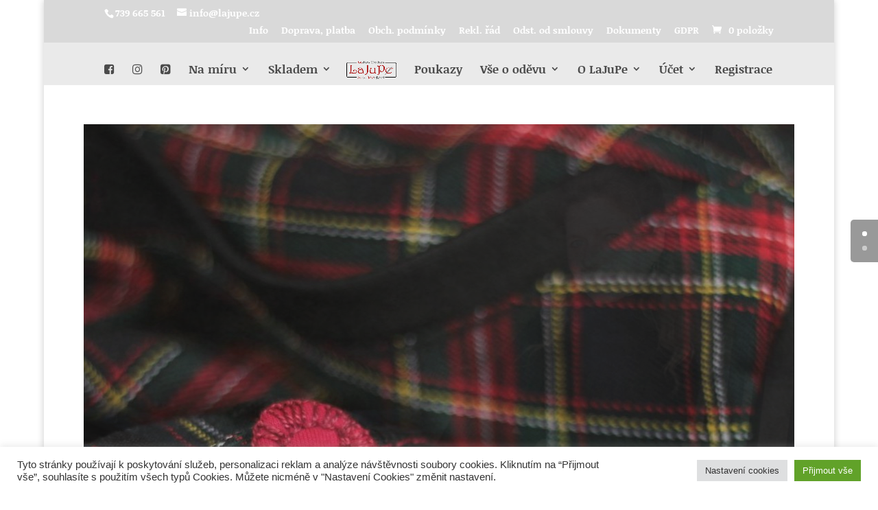

--- FILE ---
content_type: text/css
request_url: https://www.lajupe.cz/wp-content/et-cache/13365/et-core-unified-13365.min.css?ver=1766673733
body_size: -153
content:
@media only screen and (min-width:1024px){.et_pb_slider,.et_pb_slider .et_pb_container{height:1000px!important}}.et_pb_slider,.et_pb_slider .et_pb_slide{max-height:1000px}